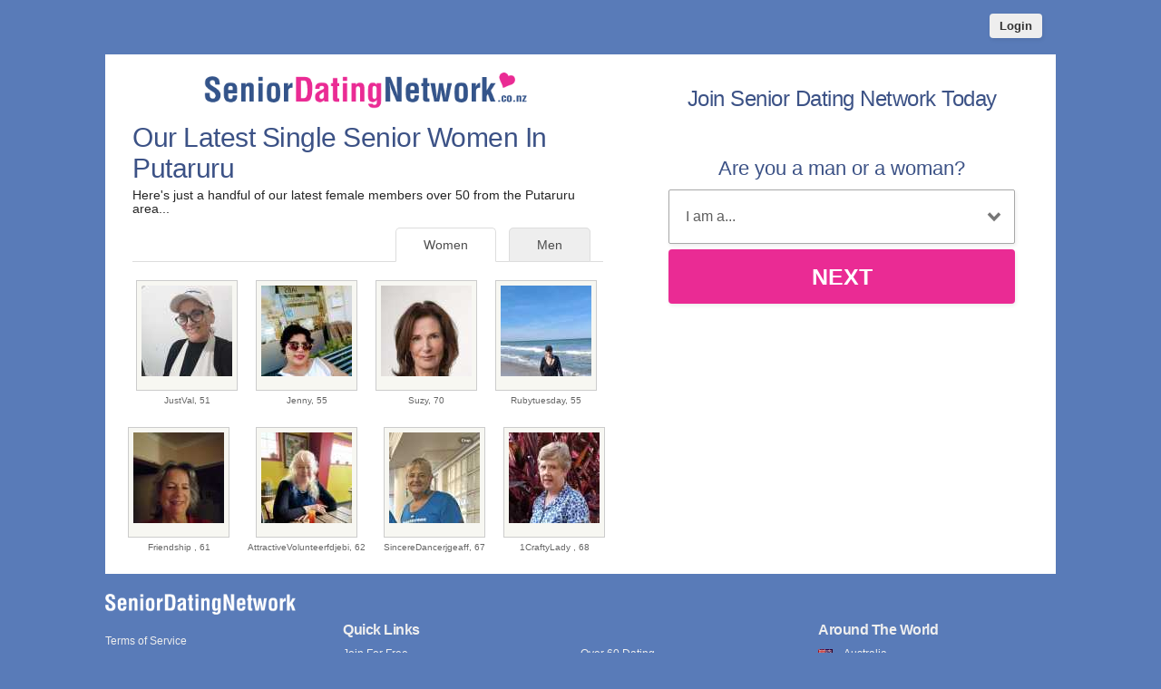

--- FILE ---
content_type: text/html; charset=UTF-8
request_url: https://www.seniordatingnetwork.co.nz/putaruru/single-senior-women.html
body_size: 2684
content:
<meta http-equiv="content-type" content="text/html; charset=UTF-8" />
<!DOCTYPE html PUBLIC "-//W3C//DTD XHTML 1.0 Transitional//EN" "http://www.w3.org/TR/xhtml1/DTD/xhtml1-transitional.dtd">
<html xmlns="http://www.w3.org/1999/xhtml"  xml:lang="en-en-GB" lang="en-en-GB"
>
<head>
<meta name="viewport" content="width=device-width, initial-scale=1, user-scalable=0">
<meta http-equiv="X-UA-Compatible" content="IE=Edge">
<title>Single Senior Women In Putaruru | Senior Dating Network New Zealand</title>
<meta name="description" content="Browse single senior women in the Putaruru area looking for love and serious relationships." />
<meta name="keywords" content="single senior women Putaruru, senior date Putaruru, mature women in Putaruru" />
<!-- base href="https://www.seniordatingnetwork.co.nz" -->
<meta http-equiv="content-type" content="text/html; charset=UTF-8">
<meta name="robots" content="index, follow">
<meta name="generator" content="SinglesOver">
<link href="/favicon.ico" rel="shortcut icon" type="image/x-icon">
<link rel="stylesheet" href="/css/style.css" type="text/css" media="projection, screen">
<link rel="stylesheet" type="text/css" media="all" href="/css/women.css" />
<link rel="canonical" href="https://www.seniordatingnetwork.co.nz/putaruru/single-senior-women.html">
<style type="text/css">
.wld_badge_item_region { display:none; }
</style>
<script src="https://code.jquery.com/jquery-3.6.0.min.js"></script>
<script src="https://cdn.jsdelivr.net/npm/jquery-validation@1.17.0/dist/jquery.validate.min.js"></script>
<script type="text/javascript" src="/js/hpRegFormScriptSmall.js"></script>

</head>
<body class="subPage">
<div id="container">
  <header class="row"> <a href="/new-login.html">
    <button type="submit" class="login">Login</button>
    </a> </header>
  <div id="wrap" style="visibility: visible; opacity: 1;">
    <section class="row clearfix">
    <div id="intro" class="moreMembers">
      <div id="introLeft">
        <div class="logo"><a href="/"><img src="/images/senior-dating-network-logo.png" alt="Singles Over 50 Dating" /></a></div>
                       <h1>Our Latest Single Senior Women           In Putaruru</h1>
        <p>Here's just a handful of our latest female members
          over 50                    from the Putaruru area...</p>
                        <span class="wld_container">
                                <ul class="tab-links tab-members">
          <li ><a href="/putaruru/single-senior-men.html" title="Single senior men Putaruru">Men</a></li>
          <li class="active"><a href="/putaruru/single-senior-women.html" title="Single senior women in Putaruru">Women</a></li>
        </ul>
        <span class="women"><script type="text/javascript" src="https://s.hubpeople.ai/api/badge/js/siteid|14768_limit|24_amin|51_amax|74_region|150"></script></span>
        <p class="joinLink cb"><a href="#joinNow">Join for free</a> to see more single women in Putaruru.</p>
                                
        
<script>
var desiredResults = (window.innerWidth < 769) ? "6" : "8";
</script>
<div id="memberFeed">
    <span style="color:#CCC">Loading members...</span>
    <script type="text/javascript">
    document.write('<scr'+'ipt type="text/javascript" src="/js/memberFeed.js?'
        + 'affiliateId=65353'
        + '&membertypes=female'
        + '&AgeMin=51'
        + '&AgeMax=74'
        + '&country=New Zealand'
        + '&region='
        + '&city='
        + '&results=' + desiredResults
        + '&imageSize=100'
        + '&platform=affinity'
        + '&MyBrandMembersOnly=False'
        + '&localType=1"></scr'+'ipt>');
    </script>
</div>
        
        
        </span></div><div id="introRight"><a name="joinNow"></a>





<div class="mainForm reg">
<div><h2>Join Senior Dating Network Today</h2></div>
<div class="signup">
  <div class="signup__form">
    <div class="wld-component wld-component--signup">
      <form id="myRegForm" class="wld-form" method="post" action="/hpRegSmall.php">
        <input name="lc" type="hidden" value="no"/>
        <input type="hidden" name="isMemberOwnPassword" value="1" />
        <div class="wld-form__fields">
          <div class="wld-fieldgroup wld-fieldgroup--active">
            <div class="wld-field">
              <div class="wld-field__caption">
                <label for="signup-gender">Are you a man or a woman?</label>
              </div>
              <div class="wld-field__input">
                <select class="wld-input wld-input--select" id="sexId" name="relationship" required="">
                  <option value="" disabled selected>I am a...</option>
                  <option value="mf">Man Seeking A Woman</option>
                  <option value="fm">Woman Seeking A Man</option>
                  <option value="mm">Man Seeking A Man</option>
                  <option value="ff">Woman Seeking A Woman</option>
                </select>
              </div>
            </div>
          </div>
        </div>
        <div class="wld-form__actions">
          <button type="button" class="wld-button next">Next</button>

        </div>
      </form>
    </div>
  </div>
</div>
</div>



      </div>
    </div>
  </div>
  <br />
<br />

</div>
</section>
<footer class="footer row noBorder">
  <div id="footerInside">
    <div class="logo"><a href="/"><img src="/images/senior-dating-network-footer-logo.png" alt="Senior Dating New Zealand" /></a>
      <div class="copyright">
      <p  class="copy"><a href="https://secure.seniordatingnetwork.co.nz/account/terms">Terms of Service</a><br />
        <a href="https://secure.seniordatingnetwork.co.nz/account/privacy">Privacy Policy</a><br />
        <a href="https://secure.seniordatingnetwork.co.nz/account/cookie">Cookie Policy</a><br />
        Copyright &copy; 2026</p></div>
    </div>
    <div class="footerLinks menu1">
      <h3>Quick Links</h3>
      <ul>
        <li><a href="/register.html">Join For Free</a></li>
        <li><a href="/new-login.html">Login</a></li>
        <li><a href="https://members.seniordatingnetwork.co.nz/">My Account</a></li>
        <li><a href="/search.html">Search</a></li>
        

               <li><a href="/putaruru/single-senior-men.html" title="Single senior men in Putaruru">Single Men</a></li>
       <li><a href="/putaruru/single-senior-women.html" title="Single senior women in Putaruru">Single Women</a></li>
              </ul>
    </div>
    <div class="footerLinks menu2">
      <h3>&nbsp;</h3>
      <ul>
        <li><a href="/over-60-dating.html">Over 60 Dating</a></li>
        <li><a href="/over-70-dating.html">Over 70 Dating</a></li>
        <li><a href="/new-contact.html">Contact Us</a></li>
        <li><a href="https://www.facebook.com/SeniorDatingNewZealand" target="_blank">Facebook</a></li>

      </ul>
    </div>
    <div class="footerLinks international">
      <h3>Around The World</h3>
      <ul>
        <li class="au"><a href="https://au.seniordatingnetwork.net">Australia</a></li>
        <li class="ca"><a href="https://www.seniordatingcanada.com">Canada</a></li>
        <li class="ie"><a href="https://ie.seniordatingnetwork.net">Ireland</a></li>
        <li class="nz"><a href="https://www.seniordatingnetwork.co.nz">New Zealand</a></li>
        <li class="us"><a href="https://us.seniordatingnetwork.net">United States</a></li>
        <li class="uk"><a href="https://www.seniordatingnetwork.co.uk">United Kingdom</a></li>
        <li class="za"><a href="https://www.seniordatingnetwork.co.za">South Africa</a></li>
      </ul>
    </div>
  </div>
  <div style="clear:both;"></div>
</footer>
<!-- Global site tag (gtag.js) - Google Analytics -->
<script async src="https://www.googletagmanager.com/gtag/js?id=UA-9972123-11"></script>
<script>
  window.dataLayer = window.dataLayer || [];
  function gtag(){dataLayer.push(arguments);}
  gtag('js', new Date());

  gtag('config', 'UA-9972123-11');
</script></div>
</div>
<a href="#0" class="cd-top">Top</a>

<script>
$(function() { $("img.lazy").unveil(50); });
</script>
<script src="https://use.typekit.net/xmz2lih.js"></script>
<script>try{Typekit.load({ async: true });}catch(e){}</script>
<script src="/js/main.js"></script>
<script src="/js/memberFeed.js"></script>
<script defer src="https://static.cloudflareinsights.com/beacon.min.js/vcd15cbe7772f49c399c6a5babf22c1241717689176015" integrity="sha512-ZpsOmlRQV6y907TI0dKBHq9Md29nnaEIPlkf84rnaERnq6zvWvPUqr2ft8M1aS28oN72PdrCzSjY4U6VaAw1EQ==" data-cf-beacon='{"version":"2024.11.0","token":"6d714adcb50147ec8015678397e23f8a","r":1,"server_timing":{"name":{"cfCacheStatus":true,"cfEdge":true,"cfExtPri":true,"cfL4":true,"cfOrigin":true,"cfSpeedBrain":true},"location_startswith":null}}' crossorigin="anonymous"></script>
</body>
</html>